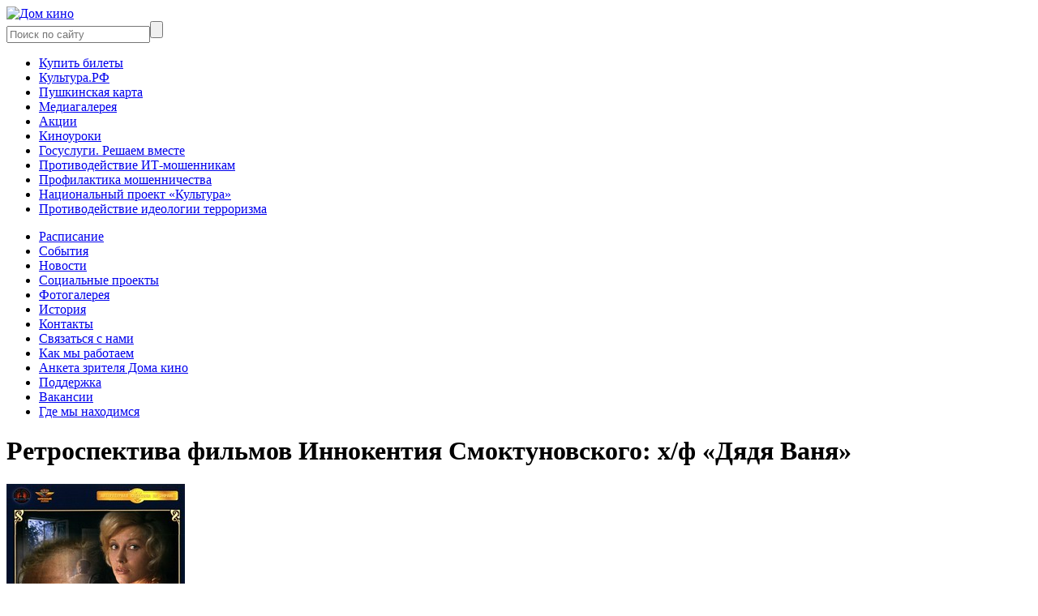

--- FILE ---
content_type: text/html; charset=utf-8
request_url: https://www.krasdomkino.ru/films/retrospektiva-filmov-innokentiya-smoktunovskogo-h-f-dyadya-vanya
body_size: 5631
content:
<!DOCTYPE html><html lang="ru"><head><meta charset="utf-8" /><meta content=" " name="keywords" /><meta content=" " name="description" /><meta content="Дом Кино - Ретроспектива фильмов Иннокентия Смоктуновского: х/ф «Дядя Ваня»" property="og:title" /><meta content="website" property="og:type" /><meta content="https://www.krasdomkino.ru/films/retrospektiva-filmov-innokentiya-smoktunovskogo-h-f-dyadya-vanya" property="og:url" /><meta content=" " property="og:description" /><meta content="/ico/favicon-228.png" property="og:image" /><title>Дом Кино - Ретроспектива фильмов Иннокентия Смоктуновского: х/ф «Дядя Ваня»</title><link href="/humans.txt" rel="author" type="text/plain" /><!--Fav and touch icons--><link href="/favicon.ico" rel="icon" /><meta content="#FFFFFF" name="msapplication-TileColor" /><meta content="/ico/favicon-144.png" name="msapplication-TileImage" /><link href="/ico/favicon-152.png" rel="apple-touch-icon-precomposed" sizes="152x152" /><link href="/ico/favicon-144.png" rel="apple-touch-icon-precomposed" sizes="144x144" /><link href="/ico/favicon-120.png" rel="apple-touch-icon-precomposed" sizes="120x120" /><link href="/ico/favicon-114.png" rel="apple-touch-icon-precomposed" sizes="114x114" /><link href="/ico/favicon-72.png" rel="apple-touch-icon-precomposed" sizes="72x72" /><link href="/ico/favicon-57.png" rel="apple-touch-icon-precomposed" /><link href="/ico/favicon-32.png" rel="icon" sizes="32x32" /><meta content="259fa48348c0102e8a5c549b5cc8c992" name="proculture-verification" /><script async="" data-pixel-id="21417" src="https://culturaltracking.ru/static/js/spxl.js?pixelId=21417"></script><link href="http://fonts.googleapis.com/css?family=Roboto:400,400italic,100,300,300italic,500,700,900&amp;subset=latin,cyrillic-ext" rel="stylesheet" type="text/css" /><link href="http://fonts.googleapis.com/css?family=Roboto+Condensed:700&amp;subset=latin,cyrillic-ext" rel="stylesheet" type="text/css" /><link href="http://fonts.googleapis.com/css?family=Open+Sans:300&amp;text=Сайт%20разработали%20в" rel="stylesheet" type="text/css" /><link href="/assets/application-2a95948796042760887e050cecd17be1.css" media="all" rel="stylesheet" type="text/css" /><meta content="authenticity_token" name="csrf-param" />
<meta content="HSPKKF4X2LpTqcbYu5rPZXav626WwzQnCOts08anOQE=" name="csrf-token" /><!--[if lt IE 9]><script src="http://html5shim.googlecode.com/svn/trunk/html5.js"></script><![endif]--></head><body><div id="wrap"><header id="header"><div class="top-fancy-line"></div><div class="holder clearfix"><div class="logo"><a href="https://www.krasdomkino.ru/"><img alt="Дом кино" src="/assets/header_logo-6c0e1cd8f27c913a2805c024cdbe8438.png" /></a></div><div class="rpart"><form accept-charset="UTF-8" action="/search" class="search-box" method="get"><div style="margin:0;padding:0;display:inline"><input name="utf8" type="hidden" value="&#x2713;" /></div><input class="fld" id="fhsq" name="fhsq" placeholder="Поиск по сайту" type="text" /><input class="snd" name="commit" type="submit" value="" /></form><div class="socials"><a href="http://vk.com/domkinokrsk" class="vk" target="_blank"></a><a href="https://t.me/kras_domkino" class="ig" target="_blank"></a></div></div><nav class="dep-nav"><ul><li><a href="https://www.afisha.ru/krasnoyarsk/cinema/3715/">Купить билеты</a></li><li><a href="/kultura">Культура.РФ</a></li><li><a href="/pushkinskaya-karta">Пушкинская карта</a></li><li><a href="/media-gallery">Медиагалерея</a></li><li><a href="/aktsii">Акции</a></li><li><a href="/media-festival">Киноуроки</a></li><li><a href="/gosuslugi">Госуслуги. Решаем вместе</a></li><li><a href="https://www.krasdomkino.ru/protivodeystvie-it-moshennikam">Противодействие ИТ-мошенникам</a></li><li><a href="/profilaktika-moshennichestva">Профилактика мошенничества</a></li><li><a href="/natsionalnyy-proekt-kultura">Национальный проект «Культура»</a></li><li><a href="/protivodeystvie-ideologii-terrorizma">Противодействие идеологии терроризма</a></li></ul></nav><nav class="sut-nav"><ul><li><a href="/schedule">Расписание</a></li><li><a href="/events">События</a></li><li><a href="/news">Новости</a></li><li><a href="/sotsialnye-proekty">Социальные проекты</a></li><li><a href="/gallery">Фотогалерея</a></li><li><a href="/history">История</a></li><li><a href="/contacts">Контакты</a></li><li><a href="https://forms.yandex.ru/u/602c99eb8b36e5ec0a754aab/">Связаться с нами</a></li><li><a href="/kak-my-rabotaem">Как мы работаем</a></li><li><a href="https://forms.yandex.ru/u/67973bbcd04688ab65b52c78/">Анкета зрителя Дома кино</a></li><li><a href="/support">Поддержка</a></li><li><a href="/vakansii">Вакансии</a></li><li><a href="/kak-do-nas-dobratsya">Где мы находимся</a></li></ul></nav></div></header><div class="film-info" itemscope="itemscope" itemtype="http://schema.org/Movie"><meta content="PT1H44M" itemprop="duration" /><div class="holder"><h1 class="page-title" itemprop="name">Ретроспектива фильмов Иннокентия Смоктуновского: х/ф «Дядя Ваня»</h1></div><section class="inform holder clearfix with-cover"><aside class="aside clearfix"><div class="cover"><a href="/system/uploads/film/cover/464/dyadya_vanya.jpg" class="clrbx"><img alt="Medium_dyadya_vanya" itemprop="image" src="/system/uploads/film/cover/464/medium_dyadya_vanya.jpg" /></a></div><div class="details"><p><span class="labellike">Год:</span> <span itemprop="dateCreated">1970</span></p><p><span class="labellike">Страна:</span> СССР</p><p><span class="labellike">Режиссер:</span> <span itemprop="director">Андрей Кончаловский</span></p><p><span class="labellike">Жанр:</span> <span itemprop="genre">Драма</span></p><p><span class="labellike">Время:</span> 104</p><hr /><p class="labellike">В ролях:</p><p><span itemprop="actor">Иннокентий Смоктуновский</span>, <span itemprop="actor">Сергей Бондарчук</span>, <span itemprop="actor">Ирина Купченко</span>, <span itemprop="actor">Ирина Мирошниченко</span>, <span itemprop="actor">Владимир Зельдин</span>, <span itemprop="actor">Ирина Анисимова-Вульф</span>, <span itemprop="actor">Николай Пастухов</span>, <span itemprop="actor">Екатерина Мазурова</span>, <span itemprop="actor">Капитолина Ильенко</span>, <span itemprop="actor">Владимир Бутенко</span></p><hr /><p class="labellike">Награды:</p><p>Сан-Себастьян, 1971 год: Серебряная раковина</p><div class="rars from0"></div></div></aside><div class="descr content"><div itemprop="description"><p>В «Доме кино» в рамках празднования 90-летия нашего известного земляка, талантливого артиста театра и кино Иннокентия Смоктуновского пройдут показы фильмов с его участием.</p><p><p>Драма русских провинциалов, считающих, что жизнь их не состоялась и растрачена понапрасну. Для дяди Вани это ощущение усугубляется неразделенной любовью к женщине, которую судьба на короткое время забросила в захолустное поместье, где герой и его племянница десятилетиями работают, едва сводя концы с концами…</p></p></div><div class="share-block"></div></div></section></div><div class="film-week"><div class="holder clearfix"><div class="hall-side left"><div class="hall_name">В кинозале</div><div class="week"><div class="day current"><p><span class="wkd">Вс</span><br /> 1 фев</p></div><div class="day"><p><span class="wkd">Пн</span><br /> 2 фев</p></div><div class="day"><p><span class="wkd">Вт</span><br /> 3 фев</p></div><div class="day"><p><span class="wkd">Ср</span><br /> 4 фев</p></div><div class="day"><p><span class="wkd">Чт</span><br /> 5 фев</p></div><div class="day"><p><span class="wkd">Пт</span><br /> 6 фев</p></div><div class="day"><p><span class="wkd">Сб</span><br /> 7 фев</p></div></div></div><div class="hall-side right"><div class="hall_name">На арт-чердаке</div><div class="week"><div class="day current"><p><span class="wkd">Вс</span><br /> 1 фев</p></div><div class="day"><p><span class="wkd">Пн</span><br /> 2 фев</p></div><div class="day"><p><span class="wkd">Вт</span><br /> 3 фев</p></div><div class="day"><p><span class="wkd">Ср</span><br /> 4 фев</p></div><div class="day"><p><span class="wkd">Чт</span><br /> 5 фев</p></div><div class="day"><p><span class="wkd">Пт</span><br /> 6 фев</p></div><div class="day"><p><span class="wkd">Сб</span><br /> 7 фев</p></div></div></div><div class="appendix"></div></div></div><div class="holder"><div class="big-bad-link">← <a href="/schedule">К расписанию</a></div></div><div class="film-comments"><div class="holder clearfix"><div class="left"><div id="vk_comments"></div></div><div class="right"><div class="fb-comments" data-colorscheme="light" data-href="https://www.krasdomkino.ru/films/retrospektiva-filmov-innokentiya-smoktunovskogo-h-f-dyadya-vanya" data-numposts="5" data-width="470"></div></div></div></div><div class="dilator"></div></div><footer id="footer"><div class="holder"><nav class="fut-nav"><ul><li><a href="/informatsiya-ob-uchrezhdenii">Информация об учреждении</a></li><li><a href="/protivodejstvie-korrupcii">Противодействие коррупции</a></li><li><a href="/kultura-rf">Подписаться на новости кинотеатра</a></li><li><a href="/chasto-zadavaemye-voprosy">Часто задаваемые вопросы</a></li><li><a href="/partners">Партнёры и друзья</a></li></ul></nav><div class="footer-social"><div class="follow-us-text">Следи за нами:</div><div class="socials"><a href="http://vk.com/domkinokrsk" class="vk" target="_blank"></a><a href="https://t.me/kras_domkino" class="ig" target="_blank"></a></div></div><div class="footer-contacts">пр. Мира, 88<br />Тел.: 227-26-37<br />Эл. почта: <a href="mailto:domkino@mailkrsk.ru">domkino@mailkrsk.ru</a></div><div class="fun-line"></div><div class="developers"><a href="http://proektmarketing.ru/" title="Проектно-маркетинговая группа &quot;+1&quot;">Сайт разработали в &nbsp; <img alt="Проектно-маркетинговая группа &quot;+1&quot;" src="/assets/plusodin-83a2b62378fadf50bf476ee84879890c.png" /></a></div><div class="rss-link-box"><a href="/feed"><img alt="RSS" src="/assets/rss_link_image-4c3474723dbd7bae27230c9f3c7b0ee7.png" /></a></div><div class="copyright">&copy; Центр экранных и медиа искусств «Дом кино», 2026</div></div></footer><!--Le javascript =================================--><script src="/assets/application-08a9bbb8f1f843a87ee5576027b017ce.js" type="text/javascript"></script><!-- Yandex.Metrika counter -->
<script type="text/javascript">
(function (d, w, c) {
    (w[c] = w[c] || []).push(function() {
        try {
            w.yaCounter24682661 = new Ya.Metrika({id:24682661,
                    webvisor:true,
                    clickmap:true,
                    trackLinks:true,
                    accurateTrackBounce:true});
        } catch(e) { }
    });

    var n = d.getElementsByTagName("script")[0],
        s = d.createElement("script"),
        f = function () { n.parentNode.insertBefore(s, n); };
    s.type = "text/javascript";
    s.async = true;
    s.src = (d.location.protocol == "https:" ? "https:" : "http:") + "//mc.yandex.ru/metrika/watch.js";

    if (w.opera == "[object Opera]") {
        d.addEventListener("DOMContentLoaded", f, false);
    } else { f(); }
})(document, window, "yandex_metrika_callbacks");
</script>
<noscript><div><img src="//mc.yandex.ru/watch/24682661" style="position:absolute; left:-9999px;" alt="" /></div></noscript>
<!-- /Yandex.Metrika counter -->

<!-- Google Analytics -->
<script type="text/javascript">
  // var _gaq = _gaq || [];
  // _gaq.push(['_setAccount', 'UA-20111402-5']);
  // _gaq.push(['_trackPageview']);
  // (function() {
  //   var ga = document.createElement('script'); ga.type = 'text/javascript'; ga.async = true;
  //   ga.src = ('https:' == document.location.protocol ? 'https://ssl' : 'http://www') + '.google-analytics.com/ga.js';
  //   var s = document.getElementsByTagName('script')[0]; s.parentNode.insertBefore(ga, s);
  // })();
</script><!-- / Google Analytics -->

<!--LiveInternet counter-->
<script type="text/javascript"><!--
  // document.write("<a href='http://www.liveinternet.ru/click' "+
  // "target=_blank><img src='http://counter.yadro.ru/hit?t21.2;r"+
  // escape(document.referrer)+((typeof(screen)=="undefined")?"":
  // ";s"+screen.width+"*"+screen.height+"*"+(screen.colorDepth?
  // screen.colorDepth:screen.pixelDepth))+";u"+escape(document</img+
  // ";"+Math.random()+
  // "' alt='' title='LiveInternet: показано число просмотров за 24"+
  // " часа, посетителей за 24 часа и за сегодня' "+
  // "border='0' width='88' height='31'><\/a>")
//--></script><!--/LiveInternet-->
</body></html>